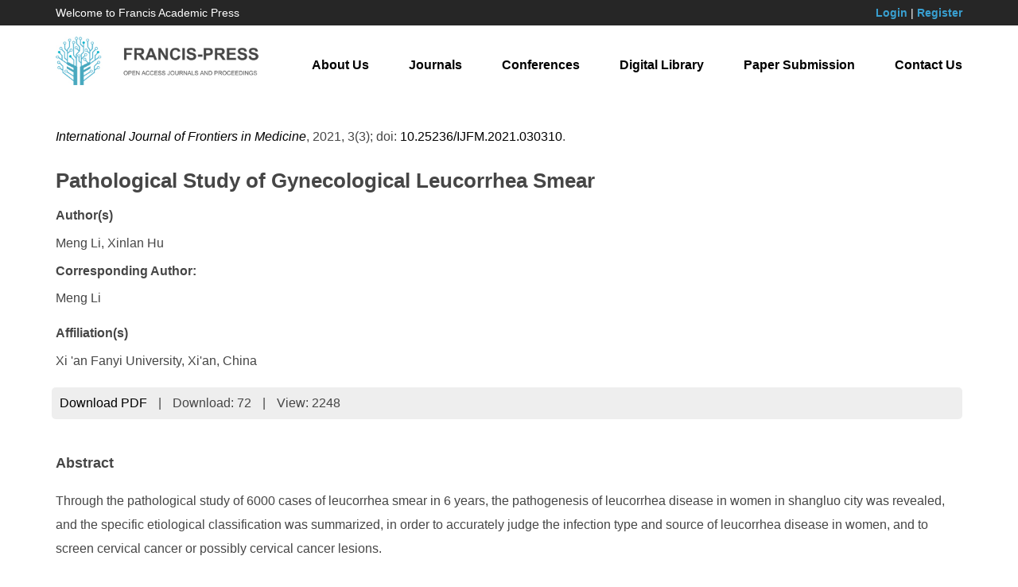

--- FILE ---
content_type: text/html; charset=UTF-8
request_url: https://francis-press.com/papers/4898
body_size: 3531
content:
<!DOCTYPE html>

<html lang="en">

<head>

	<meta http-equiv="X-UA-Compatible" content="IE=edge,chrome=1">

    <meta name="renderer" content="webkit">

    <meta name="viewport" content="width=device-width, initial-scale=1">

    <meta charset="UTF-8">

    <meta name="keyword" content="Francis Academic Press, Open Access, Journals, Conferences, Digital Library">

    <meta name="description" content="Francis Academic Press is one of the world’s largest publishers of peer-reviewed, fully Open Access journals. Built on an ethos of openness, we are passionate about working with the global academic community to promote open scholarly research to the world. With the help of our academic Editors, based in institutions around the globe, we are able to focus on serving our authors while preserving robust publishing standards and editorial integrity.">

    <meta name="author" content="Legend IT Inc,Ottawa,Canada,Website Building,Website Management,Website Hosting,Search Engine Optimization,Social Media Marketing,Wechat APPs,Android APPs,Menu Design,Flyer Design,Logo Design">

    <meta name="csrf-token" content="e6Cl4yryPhVAdGEhjJdAOk4DKnK8vZBgP3pRrDUF">

    <title>Pathological Study of Gynecological Leucorrhea Smear | Francis Academic Press</title>

    <link href="https://francis-press.com/img/logo_icon.jpg" type="image/x-icon" rel="icon" />

    <link href="https://francis-press.com/css/app.css" rel="stylesheet">

    <link href="https://francis-press.com/css/all.css" rel="stylesheet">

    <link href="https://francis-press.com/css/animate.min.css" rel="stylesheet">

    <script src="https://francis-press.com/js/app.js"></script>

    <script src="https://francis-press.com/common/jssor.slider-25.2.0.min.js"></script>

    <script src="https://francis-press.com/js/bootstrap-treeview.js"></script>

    <script src="https://francis-press.com/js/all.js"></script>

    <link rel="stylesheet" type="text/css" href="https://francis-press.com/common/owl-carousel/owl.carousel.css" />

    <link rel="stylesheet" type="text/css" href="https://francis-press.com/common/owl-carousel/owl.theme.css" />

    <script src="https://francis-press.com/common/owl-carousel/owl.carousel.min.js"></script>

    <meta name="citation_title" content=" Pathological Study of Gynecological Leucorrhea Smear ">

    <meta name="citation_author" content=" <p>Meng Li, Xinlan Hu</p> ">

    <meta name="citation_date" content="2021-10-08">

    <meta name="citation_year" content="2021">

    <meta name="citation_journal_title" content="International Journal of Frontiers in Medicine">

    <meta name="citation_publisher" content="Francis Academic Press">

    <meta name="citation_volume" content="3">

    <meta name="citation_issue" content="3">

    <meta name="citation_doi" content="10.25236/IJFM.2021.030310">

    <meta name="citation_abstract" content=" &lt;p&gt;Through the pathological study of 6000 cases of leucorrhea smear in 6 years, the pathogenesis of leucorrhea disease in women in shangluo city was revealed, and the specific etiological classification was summarized, in order to accurately judge the infection type and source of leucorrhea disease in women, and to screen cervical cancer or possibly cervical cancer lesions.&lt;/p&gt; ">

    <meta name="citation_fulltext_html_url" content="http://francis-press.com/papers/4898">

    <meta name="citation_abstract_html_url" content="http://francis-press.com/papers/4898#abstract">

    <meta name="citation_pdf_url" content="http://francis-press.com/uploads/papers/mnWGbuuvfwowy9KrRuVBzg0QI9mrEA2L64CWB8nF.pdf">

    <meta name="citation_firstpage" content="">

    <meta name="citation_lastpage" content="">

</head>

<body>

	<header style="background-color: #262626; color: #ffffff;">

        <div class="container">

            <div class="row" style="padding-top: 0.5rem; padding-bottom: 0.5rem; font-size: 1.4rem;">

                <div class="col-sm-4 col-md-4 mycenter">

                    Welcome to Francis Academic Press

                </div>

                <div class="col-sm-8 col-md-8 text-right mycenter">

                    
                    <a href="https://francis-press.com/login" style="color: #39A0D1; font-weight: bold;">Login</a> | 

                    <a href="https://francis-press.com/register" style="color: #39A0D1; font-weight: bold;">Register</a>

                    
                </div>

            </div>

        </div>

    </header>

    

    <nav class="navbar navbar-default navbar-static-top" id="navbar">

        <div class="container">

            <div class="navbar-header">

                <button type="button" class="navbar-toggle collapsed" data-toggle="collapse" data-target="#legendit-navbar" aria-expanded="false">

                    <span class="sr-only">Toggle navigation</span>

                    <span class="icon-bar"></span>

                    <span class="icon-bar"></span>

                    <span class="icon-bar"></span>

                </button>

                <a class="navbar-brand" href="https://francis-press.com">

                    <img id="logo-img" src="https://francis-press.com/img/logo.jpg" alt="Francis Academic Press" class="img-responsive" style="max-width: 26rem;">

                </a>

            </div>



            <div class="collapse navbar-collapse" id="legendit-navbar">

                <ul class="nav navbar-nav navbar-right">

                    <li><a href="https://francis-press.com/aboutUs">About Us</a></li>

                    <li><a href="https://francis-press.com/journals">Journals</a></li>

                    <li><a href="http://webofproceedings.org/" target="_blank">Conferences</a></li>

                    <li><a href="https://francis-press.com/library?type[]=1&type[]=2">Digital Library</a></li>

                    <li><a href="https://francis-press.com/online/home">Paper Submission</a></li>

                    <li><a href="https://francis-press.com/contactUs">Contact Us</a></li>

                </ul>

            </div>

        </div>

    </nav>



	<script type="text/javascript">
    $(function(){
        $('.btn-download').click(function(){
            $.ajax({
                url: "http://francis-press.com/papers/download/4898",
                success:function(data){
                  $("#downloads").html(data.downloads);
                },
                error:function(msg){
                  console.log(msg);
                }
            });
        });
    });
</script>
    
<div>
    <div class="container" style="margin-top: 2rem; margin-bottom: 6rem;">
        <p>
            <i><a href="https://francis-press.com/journals/IJFM">International Journal of Frontiers in Medicine</a></i>,
            2021,
            3(3);
            doi: <a href="https://dx.doi.org/10.25236/IJFM.2021.030310">10.25236/IJFM.2021.030310</a>.
        </p>
        <h2>Pathological Study of Gynecological Leucorrhea Smear</h2>
        <div style="line-height: 150%;">
            <b>Author(s)</b><br>
            <p>Meng Li, Xinlan Hu</p>
        </div>
        <div style="line-height: 150%;">
            <b>Corresponding Author:</b><br>
            <div style="margin-top: 1rem;">Meng Li</div>
        </div>
        <div style="line-height: 150%; margin-top: 2rem;">
            <b>Affiliation(s)</b><br>
            <p>Xi &#39;an Fanyi University, Xi&#39;an, China</p>
        </div>
        
        <ul class="list-inline" style="background: #eeeeee; padding: 0.5rem; border-radius: 0.5rem; margin-top: 1rem; margin-bottom: -7rem;">
            <!-- <li><a href="">Full-Text HTML</a></li>
            <li>|</li>
            <li><a href="">Full-Text XML</a></li>
            <li>|</li>
            <li><a href="">Full-Text Epub</a></li>
            <li>|</li> -->
            <li><a href="https://francis-press.com/uploads/papers/mnWGbuuvfwowy9KrRuVBzg0QI9mrEA2L64CWB8nF.pdf" download class="btn-download">Download PDF</a></li>
            <li>|</li>
            <li>Download: <span id="downloads">72</span></li>
            <li>|</li>
            <li>View: 2248</li>
        </ul>

        <div id="abstract" style="padding-top: 10rem;">
            <h3>Abstract</h3>
            <div><p>Through the pathological study of 6000 cases of leucorrhea smear in 6 years, the pathogenesis of leucorrhea disease in women in shangluo city was revealed, and the specific etiological classification was summarized, in order to accurately judge the infection type and source of leucorrhea disease in women, and to screen cervical cancer or possibly cervical cancer lesions.</p></div>
        </div>
            
        <div id="keywords">
            <h3>Keywords</h3>
            <p style="font-size: 1.4rem;">Leucorrhea, BTR, Infection, Vaginitis</p>
        </div>
            
        <div>
            <h3>Cite This Paper</h3>
            <div><p>Meng Li, Xinlan Hu. Pathological Study of Gynecological Leucorrhea Smear. International Journal of Frontiers in Medicine (2021), Vol. 3, Issue 3: 55-60. https://doi.org/10.25236/IJFM.2021.030310.</p></div>
        </div>
            
        <div id="references">
            <h3>References</h3>
            <div><p>[1] Lin Xiangdong, Wei Jiamei, Zou Dongmei, et al. Application of multifunctional staining solution for gynecological leucorrhea smear [J]. Experimental and Laboratory Medicine,2012,30(28):198-199.</p><p>[2] Bai JP. Clinical application of rapid staining technique for multiple examinations of gynecological leucorrhea smear [J]. Chinese and Foreign medical research,2013,23(27):31.</p><p>[3] Ma Qiaofen. Analysis of 128 positive results of gynecological leucorrhea smear staining [J]. Chinese community physicians,2018,34(08):125-126.</p><p>[4] Wang X M. Study on the clinical application of rapid staining technique for multiple examinations of gynecological leucorrhea smear [J]. Chinese health standards management,2016,7(21):150-151.</p><p>[5] He Xiu-wen. Application of rapid staining technique for multiple examination of gynecological leucorrhea smear [J]. China rural Health,2014,16(21):211.</p><p>[6] Hu Shuangqing, Chen Jinglian. Clinical application of multiple staining technique in gynecological examination of leucorrhea smear [J]. Chinese Community Doctor (Medical Specialty), 2010, 12(16):157-158.</p><p>[7] Xia Xiu-wen, SHI Guo-feng, LUO Hong, Ma Ze-rong. Application and evaluation of multifunctional staining for leucorrhea smear (BTR) in patients with gynecological diseases [J]. Guangzhou medicine,2015,46(06):49-51.</p><p>[8] Cao J Y. Analysis of bacterial vaginosis infection in outpatient gynecological patients with different pH values [J]. Journal of Practical Gynecology and Endocrinology (electronic version), 2019, 6(02):29+31.</p></div>
        </div>
    </div>
</div>



    <footer id="links">

        <div class="container">

            <div class="row">

                <div class="col-xs-6 col-sm-3 col-md-3">

                    <div class="list-group">

                        <a href="#" class="list-group-item"><b>Links</b></a>

                        <a href="https://francis-press.com" class="list-group-item">Home</a>

                        <a href="https://francis-press.com/aboutUs" class="list-group-item">About Us</a>

                        <a href="https://francis-press.com/contactUs" class="list-group-item">Contact Us</a>

                        <a href="#" class="list-group-item"></a>

                    </div>

                </div>

                <div class="col-xs-6 col-sm-3 col-md-3">

                    <div class="list-group">

                        <a href="#" class="list-group-item"><b>Resources</b></a>

                        <a href="https://francis-press.com/journals" class="list-group-item">Journals</a>

                        <a href="http://webofproceedings.org/" target="_balnk" class="list-group-item">Conferences</a>

                        <a href="https://francis-press.com/library" class="list-group-item">Digital Library</a>

                        <a href="#" class="list-group-item"></a>

                    </div>

                </div>

                <div class="col-xs-6 col-sm-3 col-md-3">

                    <div class="list-group">

                        <a href="#" class="list-group-item"><b>Guides</b></a>

                        <a href="https://francis-press.com/forAuthors" class="list-group-item">For Authors</a>

                        <a href="https://francis-press.com/forReviewers" class="list-group-item">For Reviewers</a>

                        <a href="https://francis-press.com/forEditors" class="list-group-item">For Editors</a>

                        <a href="#" class="list-group-item"></a>

                    </div>

                </div>

                <div class="col-xs-6 col-sm-3 col-md-3">

                    <div class="list-group">

                        <a href="#" class="list-group-item"><b>Information</b></a>

                        <a href="https://francis-press.com/openAccess" class="list-group-item">Open Access Policy</a>

                        <a href="https://francis-press.com/apc" class="list-group-item">Publication Fees</a>

                        <a href="https://francis-press.com/publicationEthics" class="list-group-item">Publication Ethics</a>

                        <a href="https://francis-press.com/privacyPolicy" class="list-group-item">Privacy Policy</a>

                    </div>

                </div>

            </div>

        </div>

    </footer>



    <footer style="background-color: #000000; padding-top: 2rem; padding-bottom: 2rem;">

        <div class="container">

            <p class="text-center" style="color: #ffffff;">

                Copyright © 2017 Francis Press. All Rights Reserved. <a href="https://legendit.ca/" target="_blank"> &nbsp; </a>

            </p>

        </div>

    </footer>

<script defer src="https://static.cloudflareinsights.com/beacon.min.js/vcd15cbe7772f49c399c6a5babf22c1241717689176015" integrity="sha512-ZpsOmlRQV6y907TI0dKBHq9Md29nnaEIPlkf84rnaERnq6zvWvPUqr2ft8M1aS28oN72PdrCzSjY4U6VaAw1EQ==" data-cf-beacon='{"version":"2024.11.0","token":"cc889da13dfa418283032e9804fe198c","r":1,"server_timing":{"name":{"cfCacheStatus":true,"cfEdge":true,"cfExtPri":true,"cfL4":true,"cfOrigin":true,"cfSpeedBrain":true},"location_startswith":null}}' crossorigin="anonymous"></script>
</body>

</html>